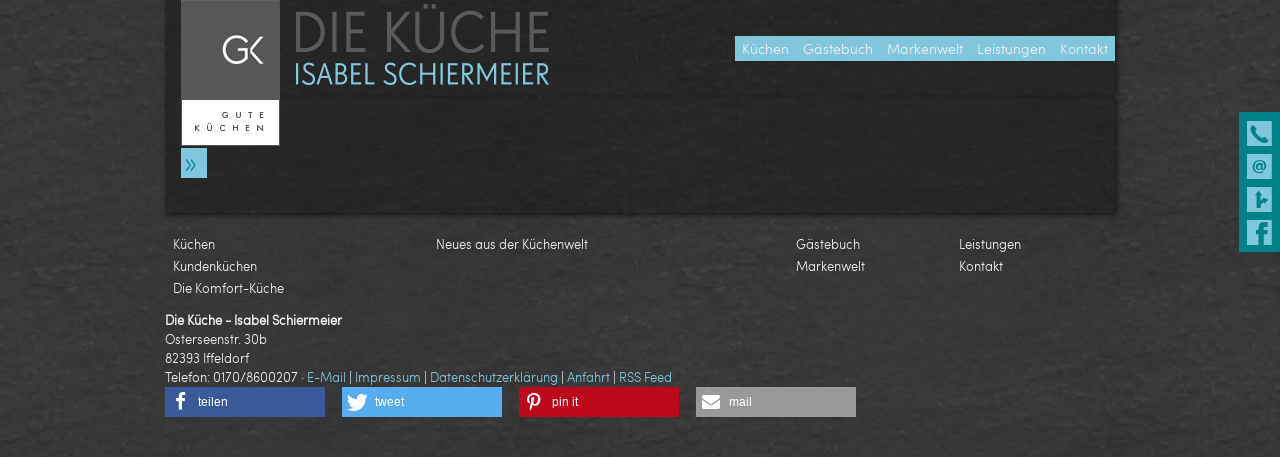

--- FILE ---
content_type: text/html; charset=UTF-8
request_url: https://www.isabel-schiermeier.de/topic/unsere-marken-3.html
body_size: 4320
content:
<!doctype html>
<!--[if lt IE 7]>      <html class="no-js lt-ie9 lt-ie8 lt-ie7"> <![endif]-->
<!--[if IE 7]>         <html class="no-js lt-ie9 lt-ie8"> <![endif]-->
<!--[if IE 8]>         <html class="no-js lt-ie9"> <![endif]-->
<!--[if gt IE 8]><!--> <html class="no-js ph60444  computer topic linie6"> <!--<![endif]-->
<script>
	var bid = "ph60444";
</script>
<head>
    <!-- 60444 -->
    <meta charset="utf-8">
    <meta http-equiv="X-UA-Compatible" content="IE=edge,chrome=1">
    <meta name="viewport" content="initial-scale=1,user-scalable=no,maximum-scale=1">
    <meta name="language" content="de">
    <meta name="description" content="Planung und Montage Ihrer Traumküche - rund um Penzberg, Tutzing, Bad Tölz, Weilheim, Starnberg, Murnau, Felderfing und Geretsried.">
    <meta name="keywords" content="Küche, Einbauküche, Hausgeräte, Arbeitsplatten, Elektrogeräte, Spüle, Armatur, Landhausküche, moderne Küchen, Lackküche, Penzberg, Tutzing, Wolfratshausen, Bad Tölz, Bad Heilbrunn, Iffeldorf, Stanberg">
    <meta name="robots" content="INDEX,FOLLOW">
    <meta name="geo.region" content="DE">
    <meta name="geo.placename" content="Iffeldorf">
    <meta name="city" content="Iffeldorf">
    <meta name="zipcode" content="82393">
    <meta name="geo.position" content="47.77568966126;11.322054837172">
    <meta name="ICBM" content="47.77568966126;11.322054837172">
    <meta name="generator" content="http://www.isabel-schiermeier.de">
    <!-- social sharing -->
    <!-- for Facebook -->
    <meta property="og:title" content="Die Küche - Isabel Schiermeier - Ihr Profi in Iffeldorf bei Penzberg ">
    <meta property="og:image" content="http://www.isabel-schiermeier.de/php/image.php?b_id=60444&module=1&i_id=&compression=MED&width=707&format=JPG&height=338">
    <meta property="og:url" content="http://www.isabel-schiermeier.de">
    <meta property="og:type" content="website">
    <meta property="og:description" content="Planung und Montage Ihrer Traumküche - rund um Penzberg, Tutzing, Bad Tölz, Weilheim, Starnberg, Murnau, Felderfing und Geretsried.">
    <!-- for Twitter -->
    <meta name="twitter:title" content="Die Küche - Isabel Schiermeier - Ihr Profi in Iffeldorf bei Penzberg ">
    <meta name="twitter:description" content="Planung und Montage Ihrer Traumküche - rund um Penzberg, Tutzing, Bad Tölz, Weilheim, Starnberg, Murnau, Felderfing und Geretsried.">
    <meta name="twitter:image" content="/php/image.php?b_id=60444&module=1&i_id=&compression=MED&width=707&format=JPG&height=338">
    <!-- Canonical -->
    <link rel="canonical" href="https://www.isabel-schiermeier.de">
    <link rel="shortcut icon" type="image/svg+xml" href="/php/image.php?b_id=60444&amp;module=6&amp;i_id=favicon&amp;format=SVG">
	<link rel="stylesheet" href="/css/main1.8.0.css">
	<style type="text/css">.ahb-image.logoimage > img {position:static;height:auto;width:100%} 
.ahb-image.logoimage {position:inherit} 
.ahb-image.partnerimage > img {position:static;height:auto;width:100%} 
.ahb-image.partnerimage {position:inherit} 
.ahb-image.homepageimage:before {padding-top: 42.1%} 
.ahb-image.pageheroimage:before {padding-top: 47.91%} 
.ahb-image.galleryimage:before {padding-top: 52.86%} 
.ahb-image.galleryimage_before_after:before {padding-top: 49.56%} 
.ahb-image.highlightboximage:before {padding-top: 70.78%} 
.ahb-image.lightboximage > img {position:static;height:auto;width:100%} 
.ahb-image.lightboximage {position:inherit} 
.ahb-image.tileitemimage:before {padding-top: 56.97%} 
.ahb-image.flexibleheightimage > img {position:static;height:auto;width:100%} 
.ahb-image.flexibleheightimage {position:inherit} 
.ahb-image.selloutflagimage:before {padding-top: 66.9%} 
.ahb-image.selloutgridimage:before {padding-top: 74.73%} 
.ahb-image.guestbookthumb:before {padding-top: 100%} 
.ahb-image.campaign:before {padding-top: 100%} 
</style>
    <!-- build:js scripts/vendor/modernizr.js -->
    <script src="/js/modernizr.js"></script>
    <!-- endbuild -->
    <script>
        var relativePath = "/";
        var mapKey = "AIzaSyAE1WUgdYBj0GyH0GZny_s_nD31Aodqa8o";
    </script>
    <!-- Customlogo -->
    <style>
    .ahb-image.logoimage img, .ahb-image.logosvg img {
        transform: scale(1);
        margin-left: 0px;
        margin-top: 0px;
    }
    @media screen and (max-width: 480px) {
        .ahb-image.logoimage img, .ahb-image.logosvg img {
            transform: scale(1);
            margin-left: 0px;
            margin-top: 0px;
        }
    }
</style>
<!-- paste:selfLOGO_LEFT_BURGERMENU_RIGHT -->
<!-- paste:selfLOGO_MIDDLE_BURGERMENU_RIGHT -->
<!-- paste:selfBURGERLMENU_LEFT_LOGO_RIGHT -->
<!-- paste:selfFULLMENU_LEFT_LOGO_RIGHT -->
<!-- paste:selfBURGERLMENU_LEFT_LOGO_RIGHT_MOBILE -->
<!-- paste:selfLOGO_LEFT_BURGERMENU_RIGHT_MOBILE -->
<style>
    @media screen and (max-width: 480px) {
        .ahb-header__nav {
            display: none;
        }
        .ahb-container--mobilenav {
            display:block;
            left: initial;
            right: 0px !important;
        }
    }
</style>
    <script src="https://gedk-consent-manager.de/public/app.js?apiKey=58855ae8116033606d11e06f61e71d5fed6680492d2aeef5&amp;domain=641fec0&amp;lang=de_DE" referrerpolicy="origin"></script>
    <title>Die Küche - Isabel Schiermeier - Ihr Profi in Iffeldorf bei Penzberg </title>
</head>
    <body>
        <a name="top" class="hidden"></a>
		<div class="ahb-container ahb-container--mobilenav">
				<div class="grid">
					<div class="grid__item">
						<div class="ahb-mobilenav js-ahb-mobilenav close">
			<div class="ahb-mobilenav__overlay">
				<div class="ahb-mobilenav__lead  cust-c--background">
					<div class="ahb-mobilenav__btn  sprite  sprite-mobilenav  cust-c--text"></div>
				</div>
				<div class="ahb-mobilenav__list  bg-cust-c--background  cust-c--text">
					<ul class="nav nav--stacked  ahb-mobilenav__list__nav">
						<li class="ahb-mobilenav__list__nav__item">
	<a title="Küchen" class="level-1  #&status#" href="/galerie/kuechen.html"><span>Küchen</span><span class="menu-opener"><i class="nav-caret arrow right "></i></span></a>
	<div class="children hidden-nav">
		<ul>
			<li class="ahb-mobilenav__list__nav__item">
<a title="Küchen" class="hide-opener level-2  #&status#" href="/thema/kundenkuechen-1.html"><span>Kundenküchen</span></a>
</li><li class="ahb-mobilenav__list__nav__item">
<a title="Küchen" class="hide-opener level-2  #&status#" href="/thema/die-komfort-kueche-3.html"><span>Die Komfort-Küche</span></a>
</li><li class="ahb-mobilenav__list__nav__item">
<a title="Küchen" class="hide-opener level-2  #&status#" href="/nachrichten/neues-aus-der-kuechenwelt-2.html"><span>Neues aus der Küchenwelt</span></a>
</li>
		</ul>
	</div>
</li><li class="ahb-mobilenav__list__nav__item">
	<a title="Gästebuch" class="level-1  #&status#" href="/gaestebuch/gaestebuch-1.html"><span>Gästebuch</span><span class="menu-opener"><i class="nav-caret arrow right hidden"></i></span></a>
	<div class="children hidden-nav">
		<ul>
		</ul>
	</div>
</li><li class="ahb-mobilenav__list__nav__item">
	<a title="Markenwelt" class="level-1  #&status#" href="/microsite/markenwelt.html"><span>Markenwelt</span><span class="menu-opener"><i class="nav-caret arrow right hidden"></i></span></a>
	<div class="children hidden-nav">
		<ul>
		</ul>
	</div>
</li><li class="ahb-mobilenav__list__nav__item">
	<a title="Leistungen" class="level-1  #&status#" href="/thema/unsere-leistungen-3.html"><span>Leistungen</span><span class="menu-opener"><i class="nav-caret arrow right hidden"></i></span></a>
	<div class="children hidden-nav">
		<ul>
		</ul>
	</div>
</li><li class="ahb-mobilenav__list__nav__item">
	<a title="Kontakt" class="level-1  #&status#" href="/kontakt/kontakt-1-1.html"><span>Kontakt</span><span class="menu-opener"><i class="nav-caret arrow right hidden"></i></span></a>
	<div class="children hidden-nav">
		<ul>
		</ul>
	</div>
</li>
					</ul>
				</div>
			</div>
		</div>
					</div>
				</div>
		</div>
		<div class="ahb-container  ahb-container--header  line">
			<div class="ahb-grid--main">
				<div class="grid">
					<div class="grid__item  one-whole ">
<div class="in-preview hidden">
	In Vorbereitung
</div>
				<div class="ahb-header line">
					<a class="ahb-header__logo" href="/"><picture class="ahb-image logoimage"><!--[if IE 9]><video style="display: none;"><![endif]--><source srcset="/php/image.php?b_id=60444&amp;module=6&amp;i_id=logo&amp;compression=MED&width=480&format=PNG&maxheight=146" media="(min-width: 1009px)"></source><!--[if IE 9]></video><![endif]--><img srcset="/php/image.php?b_id=60444&amp;module=6&amp;i_id=logo&amp;compression=MED&width=480&format=PNG&maxheight=146"  alt="" title=""></picture></a>
					<div class="ahb-header__nav">
						<ul class="nav is-level-0  bg-cust-c--background">
<li class="border-cust-c--text"><a title="Diese guten K&uuml;chen sind Ihre beste Wahl." class="nav__item--kchen"  href="/galerie/kuechen.html"><span>Küchen</span></a></li><li class="border-cust-c--text"><a title="G&auml;stebuch" class="nav__item--gstebuch"  href="/gaestebuch/gaestebuch-1.html"><span>Gästebuch</span></a></li><li class="border-cust-c--text"><a title="Markenwelt" class="nav__item--markenwelt"  href="/microsite/markenwelt.html"><span>Markenwelt</span></a></li><li class="border-cust-c--text"><a title="Qualit&auml;t setzt sich durch." class="nav__item--leistungen"  href="/thema/unsere-leistungen-3.html"><span>Leistungen</span></a></li><li class="border-cust-c--text"><a title="" class="nav__item--kontakt"  href="/kontakt/kontakt-1-1.html"><span>Kontakt</span></a></li></ul>
					</div>
				</div>
<div class="ahb-fixedflag  bg-cust-c--corporate-secondary">
		<div class="ahb-quickcontact2  bg-cust-c--corporate-secondary  cust-c--island-text  close  ">
		<ul class="ahb-quickcontact2__boxes">
			<li class="ahb-quickcontact2__boxes__item  ahb-quickcontact2__boxes__telephone">
				<a href="/contact/kontakt.html" class="sprite-icon-font  sprite-icon-font-phone  mobile--hide  cust-c--corporate-primary  sprite--small  c--link"></a>
				<a href="tel:0170/8600207" class="sprite-icon-font  sprite-icon-font-phone  mobile--show  cust-c--corporate-primary  sprite--small  c--link"></a>
			</li>
			<li class="ahb-quickcontact2__boxes__item  ahb-quickcontact2__boxes__email">
				<a href="&#109;&#97;&#105;&#108;&#116;&#111;&#58;&#100;&#105;&#101;&#107;&#117;&#101;&#99;&#104;&#101;&#64;&#105;&#115;&#97;&#98;&#101;&#108;&#45;&#115;&#99;&#104;&#105;&#101;&#114;&#109;&#101;&#105;&#101;&#114;&#46;&#100;&#101;" class="sprite-icon-font  sprite-icon-font-mail   cust-c--corporate-primary  sprite--small  c--link"></a>
			</li>
			<li class="ahb-quickcontact2__boxes__item  ahb-quickcontact2__boxes__route">
				<a href="/contact/kontakt.html" class="sprite-icon-font  sprite-icon-font-route  cust-c--corporate-primary  sprite--small  c--link"></a>
			</li>
			<li class="ahb-quickcontact2__boxes__item  ahb-quickcontact2__boxes__facebook">
				<a href="https://www.facebook.com/Die-Küche-Isabel-Schiermeier-1648107335450235/?fref=ts" class="sprite-icon-font  sprite-icon-font-facebook  cust-c--corporate-primary  sprite--small  c--link" target="_blank"></a>
			</li>
		</ul>
	</div>
	</div>
					</div>
				</div>
			</div>
		</div>
		<div class="ahb-container ahb-container--content line">
			<div class="ahb-grid--main">
<!-- paste:selflevelpanel_tmpl -->
<div class="ahb-topic">
		<div class="grid">
			<div class="grid__item  three-quarters  palm-one-whole">
				<div class="ahb-pagehero">
		<div class="ahb-pagehero__txt">
			<h1></h1>
		</div>
	</div>		
				<div class="ahb-list">
	</div>	
			</div><!--
			--><div class="grid__item  one-quarter  palm-one-whole">	
				<div class="ahb-subnav mobile--hide">
	</div>	
			</div>
		</div>
	</div>
			</div>
            <div class="ahb-backToTop mobile--show">
                <a class="" href="#top">nach oben <span class="sprite sprite-arrow--up--positive"></span></a>
            </div>
		</div>
		<div class="ahb-container  ahb-container--footer  line">
			<div class="ahb-grid--main">
				<div class="grid">
					<div class="grid__item  one-whole ">
<div class="ahb-footer">
		<div class="ahb-sitemap mobile--hide">
		<ul class="nav nav--fit">
				<li class="ahb-sitemap__item delta">
					<a title="Diese guten Küchen sind Ihre beste Wahl." class="level-1    border-cust-c--island" href="/galerie/kuechen.html">Küchen</a><a title="" class="level-2    border-cust-c--island" href="/thema/kundenkuechen-1.html">Kundenküchen</a><a title="Küchenarbeit ganz leicht – egal in welchem Alter!" class="level-2    border-cust-c--island" href="/thema/die-komfort-kueche-3.html">Die Komfort-Küche</a>
			</li><li class="ahb-sitemap__item delta">
					<a title="Küchen- und Gerätetrends: Bleiben Sie auf dem Laufenden!" class="level-2    border-cust-c--island" href="/nachrichten/neues-aus-der-kuechenwelt-2.html">Neues aus der Küchenwelt</a>
			</li><li class="ahb-sitemap__item delta">
					<a title="Gästebuch" class="level-1    border-cust-c--island" href="/gaestebuch/gaestebuch-1.html">Gästebuch</a><a title="Markenwelt" class="level-1    border-cust-c--island" href="/microsite/markenwelt.html">Markenwelt</a>
			</li><li class="ahb-sitemap__item delta">
					<a title="Qualität setzt sich durch." class="level-1    border-cust-c--island" href="/thema/unsere-leistungen-3.html">Leistungen</a><a title="" class="level-1    border-cust-c--island" href="/kontakt/kontakt-1-1.html">Kontakt</a>
			</li>
			</ul><!-- paste:selfsitemap_container -->
	</div>
		<div class="ahb-footer__adress"><span class="ahb-footer__adress-element" ><strong>  Die Küche - Isabel Schiermeier </strong><br>Osterseenstr. 30b<br>82393 Iffeldorf<br></span><span class="ahb-footer__adress-element telemail" > <span class="ahb-footer__adress-element-dot"></span><span class="ahb-footer__adress-element-tele">Tele</span>fon: 0170/8600207<!-- span class="ahb-footer__adress-element-email">&middot; diekueche@isabel-schiermeier.de</span --></span><span class="ahb-footer__adress-element ahb-footer__adress-element-impressum" > &middot; <a class="ahb-footer-email-link" href="mailto:diekueche@isabel-schiermeier.de">E-Mail</a> <span class="ahb-footer-email-link">|</span> <a href="/kontakt/impressum.html">Impressum</a> | <a href="/kontakt/impressum.html#Datenschutzerklärung">Datenschutzerklärung</a> | <a href="/kontakt/anfahrt.html">Anfahrt</a> <span class="ahb-footer-rss-feed-link">|</span> <a href="/php/rss.php?bid=60444" class="ahb-footer-rss-feed-link">RSS Feed</a></span><span class="ahb-footer__adress-element ahb-footer__adress-element-zeiten" >Nach Vereinbarung
</span><div class="shariff" data-mail-url="mailto:"
             data-services="[&quot;facebook&quot;,&quot;twitter&quot;,&quot;pinterest&quot;,&quot;youtube&quot;,&quot;mail&quot;]"
             data-theme="" data-orientation="horizontal"></div>
        <!--<span class="ahb-socials">
               <a href="https://www.facebook.com/sharer/sharer.php?u=http://www.isabel-schiermeier.de" target="_blank" class="ahb-socials__item"><span class="sprite  sprite-facebook"></span></a>
               <a href="http://twitter.com/share" target="_blank" class="ahb-socials__item"><span class="sprite  sprite-twitter"></span></a>
           </span>--></div>
	</div>
					</div>
				</div>
			</div>
		</div>
        <!--[if lt IE 7]>
            <p class="chromeframe">You are using an <strong>outdated</strong> browser. Please <a href="http://browsehappy.com/">upgrade your browser</a> or <a href="http://www.google.com/chromeframe/?redirect=true">activate Google Chrome Frame</a> to improve your experience.</p>
        <![endif]-->
        <!-- Google Analytics -->
        <script type="text/javascript">
			var _paq = _paq || [];
			_paq.push(['trackPageView']);
			_paq.push(['enableLinkTracking']);
			(function() {
				var u=(("https:" == document.location.protocol) ? "https" : "http") + "://matomo.gedk.de/";
				_paq.push(['setTrackerUrl', u+'piwik.php']);
				_paq.push(['setSiteId', 501]);
				var d=document, g=d.createElement('script'), s=d.getElementsByTagName('script')[0]; g.type='text/javascript';
				g.defer=true; g.async=true; g.src=u+'piwik.js'; s.parentNode.insertBefore(g,s);
			})();
		</script>
		<noscript><p><img src="//matomo.gedk.de/piwik.php?idsite=501" style="border:0;" alt="" /></p></noscript> 		
        <!-- build:js scripts/main.js -->
        <script data-main="/js/topic" src="/js/require.js"></script>
        <!-- endbuild -->
		<!-- 0.35986399650574 -->
        
</body>
</html>